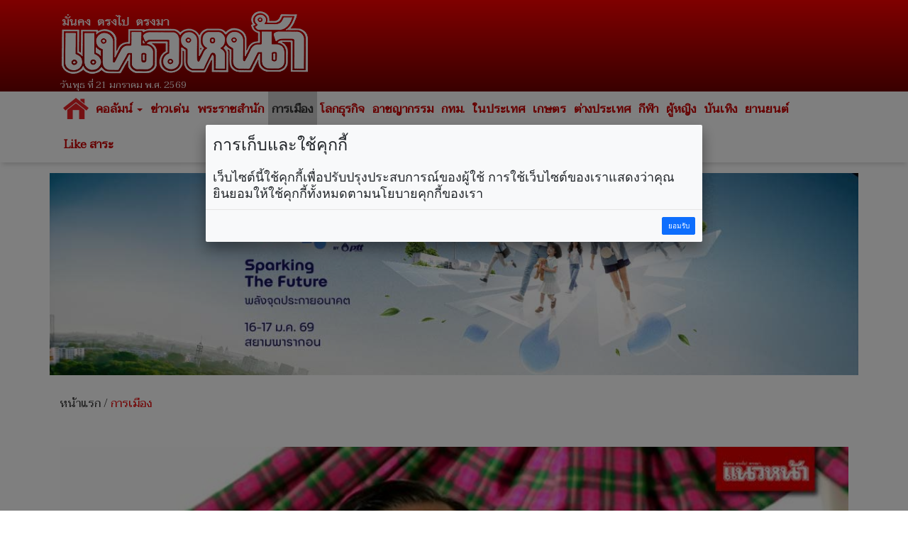

--- FILE ---
content_type: text/html; charset=UTF-8
request_url: https://www.naewna.com/politic/707688
body_size: 11595
content:
<!DOCTYPE html>
<html lang="th" class="no-js">
<head>
    <meta charset="utf-8">
	<meta http-equiv="X-UA-Compatible" content="IE=edge,chrome=1">
	<meta http-equiv="last-modified" content="2023-01-30T16:45:54+07:00" />
	<meta name="viewport" content="width=device-width, initial-scale=1.0">
 	<meta name="keywords" content="การเมือง,นายกฯ,บิ๊กตู่,รัฐบาล" />
	<meta name="description" content="นายกฯตรวจเยี่ยมแนวทางการพัฒนาชุมชนเข้มแข็ง โรงพยาบาลบึงนาราง จ.พิจิตร ชื่นชมประชาชนทุกภาคส่วน ร่วมมือกันพัฒนาเป็นต้นแบบชุมชนเข้มแข็งได้อย่างน่าภาคภูมิใจ" />
	<link rel="image_src" href="https://static.naewna.com/uploads/news/source/707688.jpg" />
    <title>การเมือง - น่าภาคภูมิใจ! 'นายกฯ'ชื่นชมปชช.ร่วมมือพัฒนา'ต้นแบบชุมชนเข้มแข็ง'</title>	

	<meta property="og:image" content="https://static.naewna.com/uploads/news/source/707688.jpg" />
	<meta property="og:type" content="website" />		
	<meta property="og:url" content="https://www.naewna.com/politic/707688" />	
	<meta property="og:title" content="น่าภาคภูมิใจ! 'นายกฯ'ชื่นชมปชช.ร่วมมือพัฒนา'ต้นแบบชุมชนเข้มแข็ง'" />
	<meta property="og:site_name" content="https://www.naewna.com" />	
	<meta property="og:description" content="นายกฯตรวจเยี่ยมแนวทางการพัฒนาชุมชนเข้มแข็ง โรงพยาบาลบึงนาราง จ.พิจิตร ชื่นชมประชาชนทุกภาคส่วน ร่วมมือกันพัฒนาเป็นต้นแบบชุมชนเข้มแข็งได้อย่างน่าภาคภูมิใจ" />	
	
	<meta property="fb:app_id" content="3408140365975945" />
	<meta property="fb:pages" content="145670862150381" />
	
	<!--		
	
	
	<meta property="og:image" content="https://www.naewna.com/uploads/news/source/707688.jpg" />
	
	<meta property="fb:app_id" content="3408140365975945" xmlns:fb="https://www.facebook.com/NaewnaOnline" />
	
	<meta property="fb:app_id" content="465632727431967" />
	<meta property="og:image:width" content="1200" />
	<meta property="og:image:height" content="630" />
	
	
	
	<meta property="og:image:secure_url" content="https://static.naewna.com/uploads/news/source/707688.jpg" />	
	<meta property="og:image" content="http://static.naewna.com/uploads/news/headline/707688.jpg" />	
	<meta property="og:image" content="http://static.naewna.com/uploads/news/source/707688.jpg" />
	
	<meta property="og:type" content="article" />
	<meta property="og:article:published_time" content="2023-01-30T16:45:54+07:00" />    
	
	
	-->	
	
	<meta name="twitter:card" content="summary_large_image" />
	<!-- <meta name="twitter:site" content="@naewna_news" /> -->
	<meta name="twitter:site" content="https://www.naewna.com/politic/707688" />	
	<meta name="twitter:title" content="น่าภาคภูมิใจ! 'นายกฯ'ชื่นชมปชช.ร่วมมือพัฒนา'ต้นแบบชุมชนเข้มแข็ง'" />
	<meta name="twitter:description" content="นายกฯตรวจเยี่ยมแนวทางการพัฒนาชุมชนเข้มแข็ง โรงพยาบาลบึงนาราง จ.พิจิตร ชื่นชมประชาชนทุกภาคส่วน ร่วมมือกันพัฒนาเป็นต้นแบบชุมชนเข้มแข็งได้อย่างน่าภาคภูมิ" />
	<meta name="twitter:creator" content="@naewna_news" />
	<!--<meta name="twitter:image:src" content="https://static.naewna.com/uploads/news/source/707688.jpg">-->
	<meta name="twitter:image" content="https://static.naewna.com/uploads/news/source/707688.jpg" />
	<meta name="twitter:url" content="https://www.naewna.com/politic/707688" />
	<meta name="twitter:domain" content="https://naewna.com" />
   	<meta property="taboola-author" content="มณฑลทัศน์" />
   	<meta name="facebook-domain-verification" content="fbdzyhtirejgtkqtgwfygg4bxpmdaj" />
	
    <!-- Bootstrap Core CSS --> 
    <link href="https://www.naewna.com/css/bootstrap.min.css" rel="stylesheet" rel=preload>
	<link href="https://fonts.googleapis.com/css?family=Taviraj" rel="stylesheet">
    <link href="https://www.naewna.com/css/ie10-viewport-bug-workaround.css" rel="stylesheet">
    <link href="https://www.naewna.com/css/stylesheet.css" rel="stylesheet">

    <link href="https://www.naewna.com/css/stylesheet-extend.css" rel="stylesheet">
    <link href="https://www.naewna.com/css/font-awesome/css/font-awesome.min.css" rel="stylesheet">
    <link href="https://www.naewna.com/css/lazyload.css" id="theme-style" rel="stylesheet" >
    
	<script src="https://www.naewna.com/js/ie8-responsive-file-warning.js"></script>
	<script src="https://www.naewna.com/js/ie-emulation-modes-warning.js"></script>
    <!-- HTML5 Shim and Respond.js IE8 support of HTML5 elements and media queries -->
    <!-- WARNING: Respond.js doesn't work if you view the page via file:// -->
    <!--[if lt IE 9]>
        <script src="https://oss.maxcdn.com/libs/html5shiv/3.7.0/html5shiv.js"></script>
        <script src="https://oss.maxcdn.com/libs/respond.js/1.4.2/respond.min.js"></script>
    <![endif]-->  
	<link rel="stylesheet" type="text/css" href="https://www.naewna.com/js/jquery-ui/jquery-ui.min.css" />
	
	<link rel="stylesheet" type="text/css" href="https://www.naewna.com/js/cookie/examples.css" />
	<link rel="stylesheet" type="text/css" href="https://www.naewna.com/js/cookie/cookie-consent.css" />
	<script src="https://www.naewna.com/js/cookie/cookie-consent.js"></script>
	
	<script>
		/* window.___c='examples'; */
	</script>	
    <!-- ATS Tag -->
	<script type="application/javascript" src="//anymind360.com/js/1674/ats.js"></script>
    <!-- ATS Tag End-->
    	    
	<!-- Global site tag (gtag.js) - Google Analytics -->	
	<script async src="https://www.googletagmanager.com/gtag/js?id=UA-116487463-1"></script>
	<script>
	  window.dataLayer = window.dataLayer || [];
	  function gtag(){dataLayer.push(arguments);}
	  gtag('js', new Date());

	  gtag('config', 'UA-116487463-1');
	</script>
	
	<!-- Start ad Ad-Asia-->	
	<script async='async' src='https://www.googletagservices.com/tag/js/gpt.js'></script>
	<script>
		var googletag = googletag || {};
		googletag.cmd = googletag.cmd || [];
	</script>	
	<!-- End ad Ad-Asia-->

	<script async src="https://pagead2.googlesyndication.com/pagead/js/adsbygoogle.js?client=ca-pub-7711533493963272" crossorigin="anonymous"></script>

	
	<!-- START AD taboola -->
	<script type="text/javascript">
		window._taboola = window._taboola || [];
		_taboola.push({article:'auto'});
		!function (e, f, u, i) {
			if (!document.getElementById(i)){
				e.async = 1;
				e.src = u;
				e.id = i;
				f.parentNode.insertBefore(e, f);
			}
		}(document.createElement('script'),
		document.getElementsByTagName('script')[0],
		'//cdn.taboola.com/libtrc/naewna-naewnacom/loader.js',
		'tb_loader_script');
		if(window.performance && typeof window.performance.mark == 'function')
			{window.performance.mark('tbl_ic');}
	</script>
	<!-- END AD taboola -->	
	
	
	<style>	
		
	.container{
		padding-right:5px;
		padding-left:5px;
		margin-right:auto;
		margin-left:auto;
	}
	
	@media (min-width: 640px){
		.container{
			padding-right:15px;
			padding-left:15px;
			margin-right:auto;
			margin-left:auto;			
		}
		.contents{
			padding:14px;
		}
	}
	</style>	
	
	<!--TABOOLA START-->
	<script src="https://cdn.taboola.com/webpush/publishers/1465464/taboola-push-sdk.js"></script>
	<!--TABOOLA END-->	
	
</head>

<body>
    
<div id="fb-root"></div>
<!--<script async defer crossorigin="anonymous" src="https://connect.facebook.net/th_TH/sdk.js#xfbml=1&version=v20.0&appId=3408140365975945" nonce="fxEUIEod"></script>-->
<script async defer crossorigin="anonymous" src="https://connect.facebook.net/th_TH/sdk.js#xfbml=1&version=v20.0&appId=3408140365975945" ></script>

	<header>
		<div class="container">
            <div class="col-xs-12 col-sm-6 col-md-4 logo">
                <img src="https://www.naewna.com/img/logo.png" />
                <span>วันพุธ ที่ 21 มกราคม พ.ศ. 2569</span>
            </div>        
            <div class="col-xs-12 col-sm-6 col-md-8 ads" style="height: 119.562px">
                                                                            </div>            
        </div>
	</header>
    <nav class="navbar navbar-default">
      <div class="container" style="margin-top:0px;">
        
        <div class="navbar-header">
          <button type="button" class="navbar-toggle collapsed" data-toggle="collapse" data-target="#navbar" aria-expanded="false" aria-controls="navbar">
            <span class="sr-only">Toggle navigation</span>
            <span class="icon-bar"></span>
            <span class="icon-bar"></span>
            <span class="icon-bar"></span>
          </button>
                    <a class="navbar-brand" href="https://www.naewna.com/index.php" style="padding-left: 10px;"><img alt="แนวหน้า" src="https://www.naewna.com/img/logo_menu.png"></a>
                  </div>
        
        <div id="navbar" class="collapse navbar-collapse">
          <ul class="nav navbar-nav">
			<li class="menu-home-img"><a href="https://www.naewna.com/index.php" style="padding: 0px;" class="navbar-brand-menu"><img alt="แนวหน้า" src="https://www.naewna.com/img/logo_menu.png"></a></li>
			<li class="menu-home-text"><a href="https://www.naewna.com/index.php">หน้าแรก</a></li>
			<li class="dropdown"><a href="https://www.naewna.com/columnist/all" title="คอลัมน์" class="dropdown-toggle" id="drop-local" data-toggle="dropdown" role="button" aria-haspopup="true" aria-expanded="false">คอลัมน์ <span class="caret"></span></a>
				<ul class="dropdown-menu" aria-labelledby="drop-local">
					<li><a href="https://www.naewna.com/columntoday">คอลัมน์วันนี้</a></li>
					<li><a href="https://www.naewna.com/columnonline">คอลัมน์ออนไลน์</a></li>
					<li><a href="https://www.naewna.com/politic/columnist">คอลัมน์การเมือง</a></li>
					<li><a href="https://www.naewna.com/anticorruption/columnist">คอลัมน์ลงมือสู้โกง</a></li>
					<li><a href="https://www.naewna.com/business/columnist">โลกธุรกิจ</a></li>
					<li><a href="https://www.naewna.com/lady/columnist">ผู้หญิง</a></li>
					<li><a href="https://www.naewna.com/entertain/columnist">บันเทิง</a></li>
					<li><a href="https://www.naewna.com/likesara/columnist">Like สาระ</a></li>
					<li><a href="https://www.naewna.com/columnist/all">ดูทั้งหมด</a></li>
					<!--<li><a href="https://www.naewna.com/sport/columnist">กีฬา</a></li> -->
				</ul>
			</li>

			<li><a href="https://www.naewna.com/newhilight" title="ข่าวเด่น">ข่าวเด่น</a></li>

            <li><a href="https://www.naewna.com/royals" title="พระราชสำนัก">พระราชสำนัก</a></li>

            <li class="active"><a href="https://www.naewna.com/politics" title="การเมือง">การเมือง</a></li>

            <li><a href="https://www.naewna.com/businesss" title="โลกธุรกิจ">โลกธุรกิจ</a></li>

            <li><a href="https://www.naewna.com/local/crime" title="อาชญากรรม">อาชญากรรม</a></li>

            <li><a href="https://www.naewna.com/local/bangkok" title="กทม.">กทม.</a></li>

            <li><a href="https://www.naewna.com/local" title="ในประเทศ">ในประเทศ</a></li>

            <li><a href="https://www.naewna.com/local/agriculture" title="เกษตร">เกษตร</a></li>

            <li><a href="https://www.naewna.com/inters" title="ต่างประเทศ">ต่างประเทศ</a></li>

      			<li><a href="https://www.naewna.com/sport" title="กีฬา">กีฬา</a></li>

      			<li><a href="https://www.naewna.com/lady" title="ผู้หญิง">ผู้หญิง</a></li>

      			<li><a href="https://www.naewna.com/entertain" title="บันเทิง">บันเทิง</a></li>

      			<li><a href="https://www.naewna.com/business/automobile" title="บันเทิง">ยานยนต์</a></li>

            <!-- <li><a href="">หนังสือพิมพ์</a></li> -->

            <li><a href="https://www.naewna.com/likesara">Like สาระ</a></li>

          </ul>
        </div><!--/.nav-collapse -->
      </div>
    </nav>
    
	<div class="container"><div class="ads text-center"><a href="https://www.naewna.com/ads_redirect.php?pid=13&id=525&url=https%3A%2F%2Fwww.sustainabilityspark.com&stat=1" target="_blank"><img class="img-responsive"  src="https://static.naewna.com/uploads/ads/525.jpg"></a></div></div>	<!-- START AD taboola on Top of Page [Alternate with Naewna Ads] -->
	<!--<div id="taboola-above-article-thumbnails"></div>-->
	<script type="text/javascript">
	  window._taboola = window._taboola || [];
	  _taboola.push({
	    mode: 'thumbnails-aa',
	    container: 'taboola-above-article-thumbnails',
	    placement: 'Above Article Thumbnails',
	    target_type: 'mix'
	  });
	</script>
	<!-- END AD taboola on Top of Page [Alternate with Naewna Ads] -->

	<div class="container">
		<div class="contents newsdetail">
			<div class="contentnav">
				<a href="https://www.naewna.com/index.php">หน้าแรก</a> / <a href="https://www.naewna.com/politic" class="active">การเมือง</a>
			</div>
		</div>
	</div>
	<div class="container">
		<div class="contents newsdetail">			
										
						
														<div class="newsdetails">
									<img src="https://static.naewna.com/uploads/news/source/707688.jpg" alt="น่าภาคภูมิใจ! 'นายกฯ'ชื่นชมปชช.ร่วมมือพัฒนา'ต้นแบบชุมชนเข้มแข็ง'" class="img-responsive" />
								</div>
						
					<div class="newscontent">
						<h1>น่าภาคภูมิใจ! 'นายกฯ'ชื่นชมปชช.ร่วมมือพัฒนา'ต้นแบบชุมชนเข้มแข็ง'</h1>
						<div class="newsdate">วันจันทร์ ที่ 30 มกราคม พ.ศ. 2566, 16.45 น.</div>
						<div class="newstags">
							Tag : <a href="https://www.naewna.com/tags/การเมือง" style="color: #fff; font-weight: bold; background-color: #e40000;" >การเมือง</a> <a href="https://www.naewna.com/tags/นายกฯ" style="color: #fff; font-weight: bold; background-color: #e40000;" >นายกฯ</a> <a href="https://www.naewna.com/tags/บิ๊กตู่" style="color: #fff; font-weight: bold; background-color: #e40000;" >บิ๊กตู่</a> <a href="https://www.naewna.com/tags/รัฐบาล" style="color: #fff; font-weight: bold; background-color: #e40000;" >รัฐบาล</a>							</div>
						<div class="newsshare">
							<div class="reset-li sharebutton">
	<div class="row">
		<div class="col-xs-12 col-sm-6 col-md-12" >
			<ul>
				<li>
					<a	href="#" 
						onClick="window.open('https://www.facebook.com/sharer/sharer.php?kid_directed_site=0&sdk=joey&u=https://www.naewna.com/politic/707688&display=popup&ref=plugin&src=share_button', '', 'width=600,height=600'); return false;">
						<img src="https://www.naewna.com/img/social_facebook-2.2.png" border="0" alt="">
					</a>
				</li>
				<li>
					<a 	href="#" 
						onClick="window.open('https://twitter.com/intent/tweet?original_referer=https://www.naewna.com/&ref_src=twsrc%5Etfw%7Ctwcamp%5Ebuttonembed%7Ctwterm%5Eshare%7Ctwgr%5E&text=การเมือง - น่าภาคภูมิใจ! นายกฯชื่นชมปชช.ร่วมมือพัฒนาต้นแบบชุมชนเข้มแข็ง&url=https://www.naewna.com/politic/707688&via=naewna_news', '', 'width=600, height=600'); return false;">
						<img src="https://www.naewna.com/img/social_twitter-new.png" border="0" alt="">
					</a>
				</li>
				<li>
					<a	href="#" 
						onClick="window.open('https://social-plugins.line.me/lineit/share?url=https://www.naewna.com/politic/707688', '', 'width=600, height=600'); return false;">
						<img src="https://www.naewna.com/img/social_line-new.png" border="0" alt="">
					</a>
				</li>
				<li>&nbsp;</li>
			</ul>
		</div>
	</div>
</div>

						</div>
                        
						
						<div class="newsdetail">
							<p><strong>นายกฯตรวจเยี่ยมแนวทางการพัฒนาชุมชนเข้มแข็ง โรงพยาบาลบึงนาราง จ.พิจิตร ชื่นชมประชาชนทุกภาคส่วน ร่วมมือกันพัฒนาเป็นต้นแบบชุมชนเข้มแข็งได้อย่างน่าภาคภูมิใจ</strong></p>

<p>เมื่อเวลา 15.00 น.วันที่ 30 มกราคม 2566 พล.อ.ประยุทธ์ จันทร์โอชา นายกรัฐมนตรี และรัฐมนตรีว่าการกระทรวงกลาโหม ตรวจเยี่ยมแนวทางการพัฒนาชุมชนเข้มแข็ง ที่โรงพยาบาลบึงนาราง ต.บึงนาราง อ.บึงนาราง จ.พิจิตร ต้นแบบของการเสริมสร้างชุมชนเข้มแข็ง โดยประชาชนทุกภาคส่วนในพื้นที่ร่วมมือกันพัฒนาต่อยอดความสำเร็จในการจัดการด้านสาธารณสุขขับเคลื่อนจนเกิดผลเป็นรูปธรรม</p>

<div class="ads"><script async src="https://pagead2.googlesyndication.com/pagead/js/adsbygoogle.js?client=ca-pub-7711533493963272"
     crossorigin="anonymous"></script>
<!-- Naewna_728x90_header -->
<ins class="adsbygoogle"
     style="display:block"
     data-ad-client="ca-pub-7711533493963272"
     data-ad-slot="4529649761"
     data-ad-format="auto"
     data-full-width-responsive="true"></ins>
<script>
     (adsbygoogle = window.adsbygoogle || []).push({});
</script></div><!-- Start ad Ad-Asia-->
<div id='div-gpt-ad-1563528195616-0' align='center'>
<script>		
	var gptAdSlots = [];
	googletag.cmd.push(function() {
		var mapping = googletag.sizeMapping().addSize([728, 300], [[300, 250], [336, 280], ,[728, 90]]).addSize([340, 290], [[300, 250], [336, 280]]).addSize([0,0], [300, 250]).build();
		gptAdSlots[0] =
		googletag.defineSlot('/21622890900/TH_naewna.com_res_article_mid_336x280//300x250//728x90', [[300, 250], [336, 280], [728, 90]], 'div-gpt-ad-1563528195616-0').defineSizeMapping(mapping).setTargeting('ad_group', Adomik.randomAdGroup()).addService(googletag.pubads());
		googletag.enableServices();
		googletag.display('div-gpt-ad-1563528195616-0');
	});		
</script>
</div>
<br />
<!-- End ad Ad-Asia-->											
											<p>นายกรัฐมนตรี กล่าวว่า รู้สึกยินดีและดีใจที่ได้มาเยือนจังหวัดพิจิตรอีกครั้ง และได้มาพบปะกับประชาชนชาวบึงนาราง ต้นแบบชุมชนเข้มแข็งที่น่าภาคภูมิใจ พร้อมชื่นชมการมีส่วนร่วมของประชาชนชาวบึงนารางที่มีความสามัคคี ร่วมกันจับมือแก้ไขปัญหาหลายๆ อย่าง ให้สามารถผ่านพ้นไปได้เป็นอย่างดี โดยเฉพาะในช่วงการแพร่ระบาดของโรคโควิด-19 ที่ภาคเอกชน ภาคประชาชน และชุมชน ได้ร่วมกันอย่างเข้มแข็ง ผ่านพ้นวิกฤตไปได้ ซึ่งเป็นที่น่าชื่นชมในการเป็นต้นแบบชุมชนเข้มแข็งได้อย่างน่าภาคภูมิใจ และขอให้ทุกคนมีความรัก ความสามัคคีตลอดไป และสิ่งสำคัญคือ รอยยิ้มของคนไทย การเป็นเจ้าบ้านที่ดี ด้วยการแสดงออกถึงความเป็นไทย เมืองที่มีน้ำใจไมตรีต้อนรับนักท่องเที่ยวที่เดินทางมาเที่ยวประเทศไทย ขับสู้ด้วยรอยยิ้ม เพราะคนไทยมีต้นทุนที่ดีและแข็งแกร่งที่จะทำให้ประเทศพัฒนาเจริญก้าวหน้ายิ่งขึ้นไป</p>

<p>นายกรัฐมนตรี กล่าวว่า การลงพื้นที่วันนี้ มาราชการเพื่อรับฟังปัญหาของประชาชนอย่างใกล้ชิด เพื่อให้สามารถจัดสรรงบประมาณให้ตรงกับความต้องการมากที่สุด โดยมีการจัดลำดับความเร่งด่วน ตามความเดือดร้อนของประชาชนแต่ละพื้นที่ ซึ่งการจัดสรรงบประมาณของรัฐบาล ได้กระจายให้กับทุกภาคอย่างใกล้เคียงกันและเป็นไปอย่างเหมาะสม โดยหน่วยงานภาครัฐทุกระดับ ต้องมีการปรับแผนงาน โครงการ จากข้อมูลพื้นฐานของแต่ละกระทรวงให้สอดคล้องกับปัญหาของแต่ละพื้นที่ เพื่อนำงบประมาณไปใช้แก้ปัญหาให้กับประชาชนได้อย่างคุ้มค่าเกิดประโยชน์สูงสุด และสมดุลกัน</p>

<p>นอกจากนี้ ยังติดตามแนวทางการบริหารจัดการน้ำซึ่งเป็นหัวใจสำคัญของเกษตรกรและพื้นที่ และยังให้ความสำคัญกับการพัฒนาคุณภาพชีวิตความเป็นอยู่ของประชาชน ทั้งการกระจายพื้นที่เศรษฐกิจต่างๆ ทั้งโครงสร้างพื้นฐาน ถนน การสร้างโอกาสในการประกอบอาชีพ รวมถึงการสร้างความมั่นคงด้านสาธารณสุข อันเป็นการสร้างความเท่าเทียมให้ประชาชนสามารถเข้าถึงบริการสาธารณสุขอย่างสะดวกในทุกพื้นที่ ซึ่งที่ผ่านมา รัฐบาลได้สนับสนุนนโยบายด้านสาธารณสุขทุกมิติ การส่งเสริมการยกระดับการบริการ ซึ่งทั้งหมดนี้จะช่วยให้ประชาชนมีคุณภาพชีวิตที่ดี มีความมั่นคงในด้านสุขภาพและการรักษา เพราะเชื่อว่าความจำเป็นด้านสุขภาพก็มีความสำคัญไม่น้อยไปกว่าความจำเป็นด้านอื่นๆ และเมื่อเสร็จภารกิจที่โรงพยาบาลบึงนารางแล้ว ก็จะเดินทางไปยังโรงพยาบาลบางมูลนาก ซึ่งก็เป็นโรงพยาบาลแม่ข่ายอีกแห่งหนึ่ง ที่ต้องดูแลและรับส่งต่อผู้ป่วยจากอำเภอข้างเคียง 4 อำเภอ ซึ่งนายกรัฐมนตรีตั้งใจที่จะไปติดตามและขับเคลื่อนความจำเป็นเร่งด่วนด้านสาธารณสุขในพื้นที่อำเภอบางมูลนากด้วยเช่นกัน</p>

<p>จากนั้น นายกรัฐมนตรีได้เดินทักทายประชาชนอย่างเป็นกันเอง และได้เยี่ยมชมผลิตภัณฑ์ของดี อ.บึงนาราง เช่น ผ้าไหมมัดหมี่ ของกลุ่มสตรีทอผ้าบ้านใหม่สามัคคี กล้วย ส้มโอ ฯลฯ พร้อมเดินตรวจเยี่ยมภายในโรงพยาบาลที่รับผู้ป่วยนอก 100% และจุดเตรียมก่อสร้างพื้นที่หอผู้ป่วยใน ก่อนเดินทางไปตรวจเยี่ยมแนวทางการพัฒนาชุมชนคุณธรรม ณ โรงพยาบาลบางมูลนาก ต.หอไกร อ.บางมูลนาก ต่อไป.-006</p>
						</div>
												<div class="newsgallery">
														<div class="newsdetails">
								<img src="https://static.naewna.com/uploads/news/gallery/source/751155.jpg" alt="" class="img-responsive">
								<div class="newsgallery-title"></div>
							</div>
														<div class="newsdetails">
								<img src="https://static.naewna.com/uploads/news/gallery/source/751178.jpg" alt="" class="img-responsive">
								<div class="newsgallery-title"></div>
							</div>
														<div class="newsdetails">
								<img src="https://static.naewna.com/uploads/news/gallery/source/751177.jpg" alt="" class="img-responsive">
								<div class="newsgallery-title"></div>
							</div>
														<div class="newsdetails">
								<img src="https://static.naewna.com/uploads/news/gallery/source/751176.jpg" alt="" class="img-responsive">
								<div class="newsgallery-title"></div>
							</div>
														<div class="newsdetails">
								<img src="https://static.naewna.com/uploads/news/gallery/source/751175.jpg" alt="" class="img-responsive">
								<div class="newsgallery-title"></div>
							</div>
														<div class="newsdetails">
								<img src="https://static.naewna.com/uploads/news/gallery/source/751174.jpg" alt="" class="img-responsive">
								<div class="newsgallery-title"></div>
							</div>
														<div class="newsdetails">
								<img src="https://static.naewna.com/uploads/news/gallery/source/751173.jpg" alt="" class="img-responsive">
								<div class="newsgallery-title"></div>
							</div>
														<div class="newsdetails">
								<img src="https://static.naewna.com/uploads/news/gallery/source/751172.jpg" alt="" class="img-responsive">
								<div class="newsgallery-title"></div>
							</div>
														<div class="newsdetails">
								<img src="https://static.naewna.com/uploads/news/gallery/source/751171.jpg" alt="" class="img-responsive">
								<div class="newsgallery-title"></div>
							</div>
														<div class="newsdetails">
								<img src="https://static.naewna.com/uploads/news/gallery/source/751170.jpg" alt="" class="img-responsive">
								<div class="newsgallery-title"></div>
							</div>
														<div class="newsdetails">
								<img src="https://static.naewna.com/uploads/news/gallery/source/751169.jpg" alt="" class="img-responsive">
								<div class="newsgallery-title"></div>
							</div>
														<div class="newsdetails">
								<img src="https://static.naewna.com/uploads/news/gallery/source/751168.jpg" alt="" class="img-responsive">
								<div class="newsgallery-title"></div>
							</div>
														<div class="newsdetails">
								<img src="https://static.naewna.com/uploads/news/gallery/source/751167.jpg" alt="" class="img-responsive">
								<div class="newsgallery-title"></div>
							</div>
														<div class="newsdetails">
								<img src="https://static.naewna.com/uploads/news/gallery/source/751166.jpg" alt="" class="img-responsive">
								<div class="newsgallery-title"></div>
							</div>
														<div class="newsdetails">
								<img src="https://static.naewna.com/uploads/news/gallery/source/751165.jpg" alt="" class="img-responsive">
								<div class="newsgallery-title"></div>
							</div>
														<div class="newsdetails">
								<img src="https://static.naewna.com/uploads/news/gallery/source/751164.jpg" alt="" class="img-responsive">
								<div class="newsgallery-title"></div>
							</div>
														<div class="newsdetails">
								<img src="https://static.naewna.com/uploads/news/gallery/source/751163.jpg" alt="" class="img-responsive">
								<div class="newsgallery-title"></div>
							</div>
														<div class="newsdetails">
								<img src="https://static.naewna.com/uploads/news/gallery/source/751162.jpg" alt="" class="img-responsive">
								<div class="newsgallery-title"></div>
							</div>
														<div class="newsdetails">
								<img src="https://static.naewna.com/uploads/news/gallery/source/751161.jpg" alt="" class="img-responsive">
								<div class="newsgallery-title"></div>
							</div>
														<div class="newsdetails">
								<img src="https://static.naewna.com/uploads/news/gallery/source/751160.jpg" alt="" class="img-responsive">
								<div class="newsgallery-title"></div>
							</div>
														<div class="newsdetails">
								<img src="https://static.naewna.com/uploads/news/gallery/source/751159.jpg" alt="" class="img-responsive">
								<div class="newsgallery-title"></div>
							</div>
														<div class="newsdetails">
								<img src="https://static.naewna.com/uploads/news/gallery/source/751158.jpg" alt="" class="img-responsive">
								<div class="newsgallery-title"></div>
							</div>
														<div class="newsdetails">
								<img src="https://static.naewna.com/uploads/news/gallery/source/751157.jpg" alt="" class="img-responsive">
								<div class="newsgallery-title"></div>
							</div>
														<div class="newsdetails">
								<img src="https://static.naewna.com/uploads/news/gallery/source/751156.jpg" alt="" class="img-responsive">
								<div class="newsgallery-title"></div>
							</div>
													</div>
																		
						<div class="panel-group" id="accordion" role="tablist" aria-multiselectable="true">
  <div class="panel panel-default">
    <div class="panel-heading" role="tab" id="headingComment">
        <a role="button" data-toggle="collapse" data-parent="#accordion" href="#collapseComment" aria-expanded="true" aria-controls="collapseComment">
          <h4 class="panel-title">เงื่อนไขการแสดงความคิดเห็น <span class="pull-right">ซ่อน</span></h4> 
        </a>
    </div>
    <div id="collapseComment" class="panel-collapse collapse" role="tabpanel" aria-labelledby="headingComment">
      <div class="panel-body">
        <p><span style="color:#696969"><strong>โปรดอ่านก่อนแสดงความคิดเห็น</strong></span></p>

<p><span style="color:#696969">1.กรุณาใช้ถ้อยคำที่ <strong>สุภาพ เหมาะสม <u>ไม่ใช้</u> ถ้อยคำหยาบคาย ดูหมิ่น ส่อเสียด ให้ร้ายผู้อื่น</strong> <strong>สร้างความแตกแยกในสังคม </strong>งดการใช้ถ้อยคำที่ดูหมิ่นหรือยุยงให้เกลียดชัง<strong>สถาบันชาติ ศาสนา พระมหากษัตริย์</strong></span></p>

<p><span style="color:#696969">2.หากพบข้อความที่ไม่เหมาะสม สามารถแจ้งได้ที่อีเมล์ </span><a href="mailto:online@naewna.com"><span style="color:#696969">online@naewna.com</span></a><span style="color:#696969"> โดยทีมงานและผู้จัดทำเว็บไซด์ </span><a href="http://www.naewna.com/"><span style="color:#696969">www.naewna.com</span></a><span style="color:#696969"> ขอสงวนสิทธิ์ในการลบความคิดเห็นที่พิจารณาแล้วว่าไม่เหมาะสม โดยไม่ต้องชี้แจงเหตุผลใดๆ ทุกกรณี</span></p>

<p><span style="color:#696969">3.ขอบเขตความรับผิดชอบของทีมงานและผู้ดำเนินการจัดทำเว็บไซด์ อยู่ที่เนื้อหาข่าวสารที่นำเสนอเท่านั้น <strong>หากมีข้อความหรือความคิดเห็นใดที่ขัดต่อข้อ 1 ถือว่าเป็นกระทำนอกเหนือเจตนาของทีมงานและผู้ดำเนินการจัดทำเว็บไซด์ </strong>และไม่เป็นเหตุอันต้องรับผิดทางกฎหมายในทุกกรณี</span></p>
      </div>
    </div>
  </div> 
</div>

<div class="fb-comments" data-href="https://www.naewna.com/politic/707688" data-width="100%" data-numposts="10"></div>
										
													
							<!-- Start โฆษณา adop ตัวใหม่ -->

<!-- 2024-07-09 ปิด สคริป ADOP เพราะ auto sound
<center>
	<script src='https://compass.adop.cc/assets/js/adop/adopJ.js?v=14' ></script>
	<ins class='adsbyadop'	_adop_zon = '58da2ee8-8efb-4d38-97c6-d52d2a61b800'
							_adop_type = 're' style='display:inline-block;width:300px;height:250px;'
							_page_url=''></ins>
</center>
End 2024-07-09 ปิด สคริป ADOP เพราะ auto sound -->

<!-- End โฆษณา adop ตัวใหม่ -->
<!-- Start โฆษณา taboola ใช้แทน adop ตัวใหม่ -->

<!-- 2024-07-09 ปิด สคริป ADOP เพราะ auto sound
<div id="taboola-article-bottom"></div>
<script type="text/javascript">
  window._taboola = window._taboola || [];
  _taboola.push({
    mode: 'rec-reel-3n4-a',
    container: 'taboola-article-bottom',
    placement: 'Article Bottom',
    target_type: 'mix'
  });
</script>
End 2024-07-09 ปิด สคริป ADOP เพราะ auto sound -->
<!-- End โฆษณา taboola ใช้แทน adop ตัวใหม่ -->							
							<!-- Old Layout ข่าวที่เกี่ยวข้อง -->
							
							<div class="container main-content content-white headline">
								<div class="ads"><script async src="https://pagead2.googlesyndication.com/pagead/js/adsbygoogle.js?client=ca-pub-7711533493963272"
     crossorigin="anonymous"></script>
<!-- Naewna_728x90_header -->
<ins class="adsbygoogle"
     style="display:block"
     data-ad-client="ca-pub-7711533493963272"
     data-ad-slot="4529649761"
     data-ad-format="auto"
     data-full-width-responsive="true"></ins>
<script>
     (adsbygoogle = window.adsbygoogle || []).push({});
</script></div>								<div class="ads"><a href="https://www.naewna.com/ads_redirect.php?pid=38&id=494&url=https%3A%2F%2Fs.shopee.co.th%2F4fq3aMakuu&stat=" target="_blank"><img class="img-responsive"  src="https://static.naewna.com/uploads/ads/494.jpg"></a></div>								<h1 style="margin-top: 5px;">ข่าวที่เกี่ยวข้อง</h1>
								<div class="row">
																	
									<div class="card col-xs-12 col-sm-6 col-md-4 col-lg-4">
										<a target="_blank" href="https://www.naewna.com/politic/941996"><img src="https://static.naewna.com/uploads/news/headline/941996.jpg" alt="‘ทวี’เปิดวอร์! เหน็บ‘หนูบางตัว’เป็น‘หน.พรรคการเมือง’ทำมหันตภัย‘ปลดล็อกกัญชาเสรี’" class="img-responsive" /></a>
										<div class="caption">
											<a target="_blank" class="title" href="https://www.naewna.com/politic/941996">‘ทวี’เปิดวอร์! เหน็บ‘หนูบางตัว’เป็น‘หน.พรรคการเมือง’ทำมหันตภัย‘ปลดล็อกกัญชาเสรี’</a>
										</div>
									</div>
									
																	
									<div class="card col-xs-12 col-sm-6 col-md-4 col-lg-4">
										<a target="_blank" href="https://www.naewna.com/politic/941924"><img src="https://static.naewna.com/uploads/news/headline/941924.jpg" alt="ไชยชนก แจงปม 10 นักการเมืองเทา ขอความเป็นธรรมให้ พรรคประชาชน" class="img-responsive" /></a>
										<div class="caption">
											<a target="_blank" class="title" href="https://www.naewna.com/politic/941924">ไชยชนก แจงปม 10 นักการเมืองเทา ขอความเป็นธรรมให้ พรรคประชาชน</a>
										</div>
									</div>
									
																	
									<div class="card col-xs-12 col-sm-6 col-md-4 col-lg-4">
										<a target="_blank" href="https://www.naewna.com/politic/941900"><img src="https://static.naewna.com/uploads/news/headline/941900.jpg" alt="ดร.อานนท์ เปิดศึก ใบตองแห้ง ลั่น ชาติไม่ใช่สนามเด็กเล่น ให้เด็กทำลาย" class="img-responsive" /></a>
										<div class="caption">
											<a target="_blank" class="title" href="https://www.naewna.com/politic/941900">ดร.อานนท์ เปิดศึก ใบตองแห้ง ลั่น ชาติไม่ใช่สนามเด็กเล่น ให้เด็กทำลาย</a>
										</div>
									</div>
									
																	
									<div class="card col-xs-12 col-sm-6 col-md-4 col-lg-4">
										<a target="_blank" href="https://www.naewna.com/politic/941878"><img src="https://static.naewna.com/uploads/news/headline/941878.jpg" alt="สรุปมติคณะรัฐมนตรี (ครม.) ประจำวันที่ 20 มกราคม 2569" class="img-responsive" /></a>
										<div class="caption">
											<a target="_blank" class="title" href="https://www.naewna.com/politic/941878">สรุปมติคณะรัฐมนตรี (ครม.) ประจำวันที่ 20 มกราคม 2569</a>
										</div>
									</div>
									
																	
									<div class="card col-xs-12 col-sm-6 col-md-4 col-lg-4">
										<a target="_blank" href="https://www.naewna.com/politic/941799"><img src="https://static.naewna.com/uploads/news/headline/941799.jpg" alt="\'นายกฯ\'จี้หาช่องยกเลิกสัญญา\'อิตาเลียนไทย\' ชี้เหตุไฟไหม้ซ้ำยังไม่ทำอะไรให้ปลอดภัย" class="img-responsive" /></a>
										<div class="caption">
											<a target="_blank" class="title" href="https://www.naewna.com/politic/941799">'นายกฯ'จี้หาช่องยกเลิกสัญญา'อิตาเลียนไทย' ชี้เหตุไฟไหม้ซ้ำยังไม่ทำอะไรให้ปลอดภัย</a>
										</div>
									</div>
									
																	
									<div class="card col-xs-12 col-sm-6 col-md-4 col-lg-4">
										<a target="_blank" href="https://www.naewna.com/politic/941734"><img src="https://static.naewna.com/uploads/news/headline/941734.jpg" alt="\'เรืองไกร\'ร้อง\'นายกฯ\'สอบ\'วีระ\'ปมจ้อรายการไม่ตรงข้อเท็จจริง เข้าข่ายผิด พ.ร.บ.คอมฯ หรือไม่" class="img-responsive" /></a>
										<div class="caption">
											<a target="_blank" class="title" href="https://www.naewna.com/politic/941734">'เรืองไกร'ร้อง'นายกฯ'สอบ'วีระ'ปมจ้อรายการไม่ตรงข้อเท็จจริง เข้าข่ายผิด พ.ร.บ.คอมฯ หรือไม่</a>
										</div>
									</div>
									
																	</div>
							</div>

													
							
						<div class="newsshare">
							<div class="sharebox">
								<div class="reset-li sharebutton">
	<div class="row">
		<div class="col-xs-12 col-sm-6 col-md-12" >
			<ul>
				<li>
					<a	href="#" 
						onClick="window.open('https://www.facebook.com/sharer/sharer.php?kid_directed_site=0&sdk=joey&u=https://www.naewna.com/politic/707688&display=popup&ref=plugin&src=share_button', '', 'width=600,height=600'); return false;">
						<img src="https://www.naewna.com/img/social_facebook-2.2.png" border="0" alt="">
					</a>
				</li>
				<li>
					<a 	href="#" 
						onClick="window.open('https://twitter.com/intent/tweet?original_referer=https://www.naewna.com/&ref_src=twsrc%5Etfw%7Ctwcamp%5Ebuttonembed%7Ctwterm%5Eshare%7Ctwgr%5E&text=การเมือง - น่าภาคภูมิใจ! นายกฯชื่นชมปชช.ร่วมมือพัฒนาต้นแบบชุมชนเข้มแข็ง&url=https://www.naewna.com/politic/707688&via=naewna_news', '', 'width=600, height=600'); return false;">
						<img src="https://www.naewna.com/img/social_twitter-new.png" border="0" alt="">
					</a>
				</li>
				<li>
					<a	href="#" 
						onClick="window.open('https://social-plugins.line.me/lineit/share?url=https://www.naewna.com/politic/707688', '', 'width=600, height=600'); return false;">
						<img src="https://www.naewna.com/img/social_line-new.png" border="0" alt="">
					</a>
				</li>
				<li>&nbsp;</li>
			</ul>
		</div>
	</div>
</div>

							</div>
							
						</div>
                                                <div class="catads">
                            <!--<span>สนับสนุนข่าวโดย</span>-->
                                                    </div>
                                               
						<!-- START AD taboola -->
						<!--<div id="taboola-below-article-text-links"></div>
						<script type="text/javascript">
							window._taboola = window._taboola || [];
							_taboola.push({
									mode: 'thumbnails-a',
									container: 'taboola-below-article-text-links',
									placement: 'Below Article Text Links',
									target_type: 'mix'
							});
						</script>-->
						<!-- END AD taboola -->
						<!-- START AD taboola -->
					<div id="taboola-below-article-thumbnails"></div>
					<script type="text/javascript">
						window._taboola = window._taboola || [];
						_taboola.push({
							mode: 'alternating-thumbnails-a',
							container: 'taboola-below-article-thumbnails',
							placement: 'Below Article Thumbnails',
							target_type: 'mix'
						});
					</script>
					<!-- END AD taboola -->	

					</div>
									
		</div>
	</div>	
				
	<div class="container">
		<div class="contents">	
			<div class="ads" style="background: #cc0001;">
					<!-- breakingnews -->
					<h1 style="margin: 5px 5px 0px 0px;">
						<a href="https://www.naewna.com/breakingnews" title="'เรืองไกร'ร้อง'นายกฯ'สอบ'วีระ'ปมจ้อรายการไม่ตรงข้อเท็จจริง เข้าข่ายผิด พ.ร.บ.คอมฯ หรือไม่" style="color: #fff;">Breaking News 
							<span class="glyphicon glyphicon-chevron-right" aria-hidden="true" style="color: #fff;"></span>
						</a>
					</h1>
					<div class="row hotnews" id="blockHotnews" style="margin: 5px 5px 0px 5px;">
												<div class="col-sm-6 col-md-3">
		                    <div class="boxborder">
		                        <div class="col-xs-6 col-sm-12 newsthumb">
		                            <a target="_blank" href="https://www.naewna.com/politic/942069"><img src="https://static.naewna.com/uploads/news/headline/942069.jpg" class="img-responsive" /></a>
		                        </div>
		                        <div class="col-xs-6 col-sm-12 newscaption">
		                            <h3><a target="_blank" href="https://www.naewna.com/politic/942069">ชมสด!!! ศาลรธน.อ่านคำวินิจฉัย'ภูมิธรรม-ทวี'ปมแทรกแซงคดีฮั้ว สว.</a></h3>
		                        </div>
		                    </div>
						</div>
												<div class="col-sm-6 col-md-3">
		                    <div class="boxborder">
		                        <div class="col-xs-6 col-sm-12 newsthumb">
		                            <a target="_blank" href="https://www.naewna.com/entertain/942063"><img src="https://static.naewna.com/uploads/news/headline/942063.jpg" class="img-responsive" /></a>
		                        </div>
		                        <div class="col-xs-6 col-sm-12 newscaption">
		                            <h3><a target="_blank" href="https://www.naewna.com/entertain/942063">ชาวเน็ตเลิกถาม! น้องนนนี่ ลูกสาวแม่แอน สิเรียม ตอบชัด ตอนนี้ตั้งครรภ์ได้ 4 เดือนแล้ว</a></h3>
		                        </div>
		                    </div>
						</div>
												<div class="col-sm-6 col-md-3">
		                    <div class="boxborder">
		                        <div class="col-xs-6 col-sm-12 newsthumb">
		                            <a target="_blank" href="https://www.naewna.com/sport/942066"><img src="https://static.naewna.com/uploads/news/headline/942066.jpg" class="img-responsive" /></a>
		                        </div>
		                        <div class="col-xs-6 col-sm-12 newscaption">
		                            <h3><a target="_blank" href="https://www.naewna.com/sport/942066">สมราคามือ1โลก!‘อัลการาซ’ทะยานรอบ3ออสฯโอเพ่น</a></h3>
		                        </div>
		                    </div>
						</div>
												<div class="col-sm-6 col-md-3">
		                    <div class="boxborder">
		                        <div class="col-xs-6 col-sm-12 newsthumb">
		                            <a target="_blank" href="https://www.naewna.com/politic/942065"><img src="https://static.naewna.com/uploads/news/headline/942065.jpg" class="img-responsive" /></a>
		                        </div>
		                        <div class="col-xs-6 col-sm-12 newscaption">
		                            <h3><a target="_blank" href="https://www.naewna.com/politic/942065">ชัยชนะ กร้าวฟ้องทุกเพจทุกคนโยงคดียา จับนามสกุลเดียวกัน ดิสเครดิตการเมือง ทำสังคมเข้าใจผิด</a></h3>
		                        </div>
		                    </div>
						</div>
											</div>
					<!-- Start ad ADOP -->
<!--
<div id='ADOP_V_cFonL83cvJ' style='height:0; padding-right: 0px; padding-left: 0px;' class="col-sm-6 col-md-12"></div>
<script src='https://compasscdn.adop.cc/js/adop_new_collapse_width100_0.0.1.js' 
			data-id='ADOP_V_cFonL83cvJ' data-width='336' data-height='280' data-type='re' 
			data-zone='77aec590-1eaf-45ed-8853-059d77f249d8' data-fl='Y' data-margin='0,120,0,0' 
			data-fl-width='300' data-loc='rb'>
</script>
-->					
<!--สคริป ADOP เปลี่ยนขนาดของ VDO ให้เล็กลง-->

<!-- 2024-07-09 ปิด สคริป ADOP เพราะ auto sound

<div id='ADOP_V_3zUfjUyaGM' style='height:0;'></div>
<script src='https://compasscdn.adop.cc/js/adop_new_collapse_width100_0.0.1.js' 
		data-id='ADOP_V_3zUfjUyaGM' data-width='336' data-height='280' 
		data-type='re' data-zone='77aec590-1eaf-45ed-8853-059d77f249d8' 
		data-fl='Y' data-margin='0,120,0,0' data-fl-width='200' data-loc='rb'>
</script>					
End 2024-07-09 ปิด สคริป ADOP เพราะ auto sound -->
<!-- End ad ADOP -->				</div>
										
		</div>
	</div>	
    


    <!-- Footer -->
<a href="#" class="back-to-top">Back to Top</a>
	<footer class="main-content">  
		<div class="container">  
			<div class="col-md-3">  
				<img src="https://www.naewna.com/img/logo_footer.png" class="img-responsive" />
				<p>ผู้ดูแลเว็บไซต์ www.naewna.com<br>
				webmaster นายปรเมษฐ์ ภู่โต <br>ดูแลรับผิดชอบข่าว/ภาพ/โฆษณา/ข้อมูลอื่นๆที่เกี่ยวข้องกับเว็บไซต์<br>
				กรรมการบริษัทฯ, กรรมการผู้มีอำนาจ ไม่มีส่วนเกี่ยวข้องกับการนำเสนอข่าว/ภาพ/ข้อมูลใดๆในเว็บไซต์ทั้งสิ้น
				</p>
			</div> 
			<div class="col-md-9 social">  
				<h3>Social Media</h3>
				<ul class="footer-icon">
										<li><a href="https://www.facebook.com/NaewnaOnline" target="_blank"><img src="https://www.naewna.com/img/social_facebook.png" /></a></li>
															<!--<li><a href="https://twitter.com/naewna" target="_blank"><img src="https://www.naewna.com/img/social_twitter.png" /></a></li>-->
					<li><a href="https://twitter.com/naewna_news" target="_blank"><img src="https://www.naewna.com/img/social_twitter.png" /></a></li>					
															<li><a href="https://page.line.me/hfu9282g?openQrModal=true" target="_blank"><img src="https://www.naewna.com/img/social_line.png" /></a></li>
															<li><a href="https://www.youtube.com/channel/UC7d3VlqC5LvvIraCNHBFtjw" target="_blank"><img src="https://www.naewna.com/img/social_youtube.png" /></a></li>
															<li><a href="https://www.instagram.com/naewna_online/" target="_blank"><img src="https://www.naewna.com/img/social_Instagram.png" /></a></li>
															<li><a href="https://www.tiktok.com/@naewna_online?lang=th-TH" target="_blank"><img src="https://www.naewna.com/img/social_tiktok.png" /></a></li>
															<li><a href="https://www.naewna.com/rss.php" target="_blank"><img src="https://www.naewna.com/img/social_rss.png" /></a></li>
										
				</ul>
				<ul class="footer-menu">
					<li><a href="https://www.naewna.com/index.php">หน้าแรก</a> <span>|</span></li>
					<li><a href="https://www.naewna.com/about">เกี่ยวกับแนวหน้า</a> <span>|</span></li>
					<li><a href="https://www.naewna.com/advertise">โฆษณากับเรา</a> <span>|</span></li>
					<li><a href="https://www.naewna.com/career">ร่วมงานกับเรา</a> <span>|</span></li>
					<li><a href="https://www.naewna.com/contact">ติดต่อแนวหน้า</a> <span>|</span></li>
					<li><a href="https://www.naewna.com/policy">นโยบายข้อตกลง</a></li>
				</ul>
				Copyright &copy; 2026 Naewna.com All right reserved&nbsp;&nbsp; 
				<!-- BEGIN WEBSTAT CODE -->
				<div id="truehits_div"></div>
				<script type="text/javascript">
				  (function() {
				    var ga1 = document.createElement('script'); ga1.type = 'text/javascript';
				    ga1.async = true;
				    ga1.src = "//lvs.truehits.in.th/dataa/i0016460.js";
				    var s = document.getElementsByTagName('script')[0]; s.parentNode.insertBefore(ga1, s);
				  })();
				</script>
				<!-- END WEBSTAT CODE -->
			</div> 
		</div> 
	</footer>    <!-- jQuery -->
    <script src="https://www.naewna.com/js/jquery.min.js"></script>
    <!-- Bootstrap Core JavaScript -->
    <script src="https://www.naewna.com/js/bootstrap.min.js"></script>
	<script src='https://www.naewna.com/js/jquery.touchSwipe.min.js'></script>
    <script src="https://www.naewna.com/js/common.js"></script>
	<script src="https://www.naewna.com/js/jquery-ui/jquery-ui.min.js"></script>
	<script src="https://www.naewna.com/js/ie10-viewport-bug-workaround.js"></script>

	<script src="https://www.naewna.com/js/extension.js"></script>

	<script type="text/javascript">
		function updatestats(){
			var id = "707688";
			var current_ip = "18.191.191.170";
			
			$.ajax({
				url : 'https://www.naewna.com/updatepageview.php', 
				data : { types: "news", id: id, ip: current_ip }, 
				type : "POST",
				dataType : 'json',
				success : function(data) {
					if(data)	console.log('Success');						
					else		console.log('failure');	
					console.info(data); 
				},
				error: function(XMLHttpRequest, textStatus, errorThrown) { 				
					console.info(XMLHttpRequest); 
                    console.log("Status: " + textStatus); 
                    console.log("Error: " + errorThrown); 
                } 
			});
		}
	</script>
	<script type="text/javascript">	
		$(document).ready(function(){
			updatestats();
		});
	</script>
		
		
	<!-- START AD taboola -->
	<script type="text/javascript">
		window._taboola = window._taboola || [];
		_taboola.push({flush: true});
	</script>
	<!-- END AD taboola -->
		
	<script type="text/javascript">			    
	    var cookieConsent = new CookieConsent({	
								contentUrl: "https://www.naewna.com/js/cookie", 
								blockAccess: true, 
								privacyPolicyUrl: "privacy-policy-mockup.html", 
								cookieName: "naewna-tracking"
							})	    
	</script>	
</body>
</html>


--- FILE ---
content_type: text/html; charset=UTF-8
request_url: https://www.naewna.com/updatepageview.php
body_size: 13
content:
{"type":"news","id":"707688","ip":"18.191.191.170","times":"20260121150541","flag":"N"}


--- FILE ---
content_type: text/html; charset=utf-8
request_url: https://www.google.com/recaptcha/api2/aframe
body_size: 267
content:
<!DOCTYPE HTML><html><head><meta http-equiv="content-type" content="text/html; charset=UTF-8"></head><body><script nonce="LMVw1d3g0mdgeWEzwd4x9A">/** Anti-fraud and anti-abuse applications only. See google.com/recaptcha */ try{var clients={'sodar':'https://pagead2.googlesyndication.com/pagead/sodar?'};window.addEventListener("message",function(a){try{if(a.source===window.parent){var b=JSON.parse(a.data);var c=clients[b['id']];if(c){var d=document.createElement('img');d.src=c+b['params']+'&rc='+(localStorage.getItem("rc::a")?sessionStorage.getItem("rc::b"):"");window.document.body.appendChild(d);sessionStorage.setItem("rc::e",parseInt(sessionStorage.getItem("rc::e")||0)+1);localStorage.setItem("rc::h",'1768982745752');}}}catch(b){}});window.parent.postMessage("_grecaptcha_ready", "*");}catch(b){}</script></body></html>

--- FILE ---
content_type: text/css
request_url: https://www.naewna.com/css/stylesheet.css
body_size: 7334
content:
html{
	/* Black All Website */
	/*filter: progid:DXImageTransform.Microsoft.BasicImage(grayscale=1);
  -webkit-filter: grayscale(100%);
  -moz-filter: grayscale(100%);
  -ms-filter: grayscale(100%);
  -o-filter: grayscale(100%);
  filter: grayscale(100%);*/
}

.img_ribbon{
	position:absolute;
	right:0;
	top:0;
}

body, html {
	padding:0px;
	margin:0px;
	width:100%;
	height:100%;
	font-family: 'Taviraj', serif;
}
body{
	background:#ffffff;
	color: #333333;
	font-size:18px;
	/*filter: grayscale(0.7);	*/								/* Grey filter - 1 */
	/*transition: filter 2s cubic-bezier(0.4, 0, 0.2, 1) 1s;*/	/* Grey filter - 2 */
}

/* START ปิด Google Auto Ads */
/*
.no-ads .google-auto-placed {
   display: none !important;
}
.google-auto-placed {
   display: none !important;
}
*/
/*
var ad = document.querySelector(".google-auto-placed"); //Can be replaced any identifying trait depending on the actual Ad Div
ad.innerHTML="";
*/
/* FINISHED ปิด Google Auto Ads */

/*Color*/
.badge-politics{background:#FF0000 !important;}
.badge-politic{background:#9d0013;}
.badge-business{background:#010066;}
.badge-local{background:#3f2419;}
.badge-crime{background:#e60000;}
.badge-inter{background:#493676;}
.badge-sport{background:#005c27;}
.badge-varity{background:#df2451;}
.badge-lady, .badge-relation, .badge-supplement{background:#df2451;}
.badge-entertain{background:#ff6600;}
.badge-social, .badge-likesara{background:#0066cb;}
.badge-issue{background:#ffbb00;}
.badge-hotnews{background:#e40000;}
.badge-cartoon{background:#a1081c;}
.badge-auto{background:#27b3ff;}

.badge-sport h1 a,
.badge-varity h1 a,
.badge-social h1 a,
.badge-likesara h1 a,
.badge-auto h1 a,
.badge-business h1 a{
	color:#fff !important;
}
.badge-politic h1 a{
	color:#fff !important;
}
.badge-crime h1 a{
	color:#fff !important;
}

a{
	color:#333;
}

a:hover{
	color:#cc0001;
}

.contentnav{
    padding-bottom: 7px;
    font-size: 16px;
}
.contentnav .active {
    color: #e40000;
}

/* Header */
header{
	background: #ff0000;
	background: linear-gradient(180deg,rgba(255, 0, 0, 1) 0%, rgba(115, 0, 0, 1) 100%);
	height:auto;
	text-align:center;
}
header div{
    margin: 0 auto;
    width: 350px;
	position:relative;
}
header span{
    display: block;
    /*
    position: absolute;
    bottom: 0;
    right: 5px;
    */
    color: #fff;
    font-size: 13px
}
/*END*/

/* NAV */
.navbar {
    border-radius: 0;
    background: #ffffff;
    border: none;
	-webkit-box-shadow: 0 6px 6px -3px #ddd;
    -moz-box-shadow: 0 6px 6px -3px #ddd;
    box-shadow: 0 6px 6px -3px #ddd;
    margin-bottom: 0px;
    font-size: 16px;
}
.navbar-default .navbar-toggle .icon-bar {
    background-color: #cc0001;
}
.navbar-default .navbar-toggle {
    border-color: #cc0001;
}

.navbar-default .navbar-nav>.open>a,
.navbar-default .navbar-nav>.open>a:focus,
.navbar-default .navbar-nav>.open>a:hover{
	background:#cc0001;
}

.navbar-default .navbar-nav>.open>a,
.navbar-default .navbar-nav>.open>a:focus,
.navbar-default .navbar-nav>.open>a:hover{
	color:#fff;
}

.dropdown-menu{
    font-size: 16px;
}
.dropdown-menu>li>a{
	border-bottom:1px dotted #ddd;
}
.dropdown-menu>li:last-child>a{
	border-bottom:none;
}
.dropdown-menu>li>a:focus,
.dropdown-menu>li>a:hover{
	color: #fff;
    background-color: #cc0001;
}

.navbar-brand {
    height: 50px;
    padding: 0px;
}

.navbar-default .navbar-nav>li>a{
	background:#fff;
	color:#cc0001;
    font-weight: bold;
    font-size: 16px;
}

.navbar-default .navbar-nav>.active>a,
.navbar-default .navbar-nav>.active>a:focus,
.navbar-default .navbar-nav>.active>a:hover	{
	/*background:#cc0001;*/
	background:#ccc;
	color:#fff;
	color:#333;
}
/*END*/

/* Content */
.container{
	margin-top:15px;
    height: auto;
}
.container .row{
    overflow: hidden;
    margin-right: -7px;
    margin-left: -7px;
}
.contents{
	background:#fff;
	/*padding: 14px;*/
	padding: 5px;
	padding-bottom:0px;
    overflow: hidden;
	position:relative;
}
.contents .row > div,
.carousel .item > div{
    padding-right: 7px;
    padding-left: 7px;
	margin-bottom:14px;
    overflow: hidden;
}
.contents .row > div:last-child{
	margin-bottom:0px;
	margin-bottom: 14px;
}
/*
.contents .row > div > div.newsthumb{
    padding-right: 0px;
    padding-left: 0px;
	margin-bottom:0px;
}

.contents .row > div > div.newsthumb img {
    width: 100%;
    height:auto;
    overflow: hidden;
}
.contents .row > div > div.newscaption{
    padding-right: 0px;
    padding-left: 0px;
	margin-bottom:0px;
}
.contents .row > div > div.newscaption p{
    margin-top: 10px;
}
*/
.contents h1{
	color:#000000;
    margin: 0px;
    font-weight: bold;
    font-size: 28px;
	margin-bottom:15px;
}
.contents h1 a{
	color:#000000;
}
.contents h1 .glyphicon{
	font-size: 22px;
}
.contents img.img-responsive{
    margin: 0 auto;
}
.contents h3{
	margin-top:15px;
	margin-bottom:5px;
    text-align: left;
}
.contents h3 a{
	/*color: #e40000;*/
	color: #000000;
	font-size:20px;
}
.contents .caption{
	max-height:100px;
}
.shadow{
    -webkit-box-shadow: 2px 2px 2px 0px #999;
    -moz-box-shadow: 2px 2px 2px 0px #999;
    box-shadow: 2px 2px 2px 0px #999;
}
/*END*/

/*TAB*/
.news-tab{
    background: #f6f6f6;
	height:400px;
    border:1px solid #999;
}
.news-tab div.news-list div.body{
    border-bottom: 1px solid #cbcbcb;
    padding-lefT: 5px;
    padding-right: 5px;
    height: 64px;
    overflow: hidden;
}
.news-tab div.news-list div.title{
	height:64px;
    overflow: hidden;
    line-height: 31px;
    display: table;
}
.news-tab div.news-list div a{
	/*color: #e40000;*/
	color: #000000;
    display: table-cell;
    vertical-align: middle;
}
.news-tab div.news-list a:last-child{
	border-bottom:none;
}
.news-tab div.news-list span{
	color:#676767;
}

.news-tab .nav>li>a {
    padding: 5px 7px 5px 7px;
}
.news-tab .nav-tabs {
    border-bottom:none;
}
.news-tab .tab-pane {
    position: relative;
}
.news-tab .nav-tabs>li>a{
	font-size:14px;
	border-radius:0px;
	margin-right:0px;
    text-align: center;
	font-weight:bold;
    color: #333;
	display:inline-block;
    border:none;
    width: 100%;
	margin-right:0px;
    line-height: 30px;
}
.news-tab .nav-tabs>li>a.breakingnews-text{
	font-size:11px;
}
.news-tab .nav-tabs>li{
    width: 33.33%;
    background: #ccc;
}
.news-tab .nav-tabs>li:last-child{
    width: 33.344%;
}
.news-tab .nav-tabs>li.active>a,
.news-tab .nav-tabs>li.active>a:focus,
.news-tab .nav-tabs>li.active>a:hover {
    color: #fff;
    background-color: #e40000;
    border:none;
}
.news-tab .viewmore{
	display: block;
    float: right;
    position: absolute;
    right: 10px;
    bottom: -29px;
}
/*END*/

/*ISSUE*/
.issue-content{
    /*text-align: center;*/
}
.issue-content h1{
	color:#fff;
}
/*END*/

/*BADGE-CATEGORY*/
.badge-category{
	 position:absolute;
	 bottom:0px;
	 left:0px;
	 padding:7px 11px 7px 11px;
	 color:#fff;
	 font-weight: bold;
}
.badge-category:hover{
	 color:#fff;
}
.badge-politic{background:#9d0013;
	background: linear-gradient(180deg,rgba(157, 0, 19, 1) 0%, rgba(255, 0, 30, 1) 100%);
}
.badge-business{background:#010066;
	background: linear-gradient(180deg,rgba(3, 0, 209, 1) 0%, rgba(1, 0, 102, 1) 100%);
}
.badge-local{background:#3f2419;}
.badge-crime{background:#3f2419;
	background: linear-gradient(180deg,rgba(63, 36, 25, 1) 0%, rgba(87, 52, 38, 1) 100%);
}
.badge-inter{background:#493676;}
.badge-sport{background:#005c27;
	background: linear-gradient(180deg,rgba(0, 92, 39, 1) 0%, rgba(0, 24, 54, 1) 100%);
}
.badge-varity{background: #DF2451;
background: linear-gradient(180deg,rgba(223, 36, 81, 1) 0%, rgba(99, 0, 41, 1) 100%);
}
.badge-lady{background:#df2451;}
.badge-entertain{background:#ff6600;}
.badge-social, .badge-likesara, .badge-channel{background: #0d86ff;
}
.badge-issue{background:#ffbb00;}
.badge-hotnews{background:#e40000;}
.badge-cartoon{background:#a1081c;}
.badge-auto{background:#002259;
	background: linear-gradient(180deg,rgba(0, 34, 89, 1) 0%, rgba(39, 179, 255, 1) 100%);
}
/*END*/

.carousel .badge-category{
    top: 0;
    bottom: inherit;
}

/*CAROUSEL-CAPTION*/
.carousel-caption{
	right:0;
	left:0;
    bottom: 0px;
	padding:15px;
	background:rgba(0, 0, 0, 0.5);
}
.carousel-caption h1{
	padding:0px;
	margin:0px;
	border:none;
	text-align:left;
}
.contents .carousel-caption a{
	color:#fff;
}
.carousel-caption1{
    padding-bottom:15px;
}
.carousel-detail .badge-category{
	bottom:10px;
}
/*END*/

/* Block Thumb List */
.block-thumb-list{
	position:relative;
	height:400px;
}
.block-thumb-list .badge-category{
	top:0;
	bottom:inherit;
}
.block-thumb-list ul{
	list-style:none;
	margin:0;
	padding:0;
    margin-top: 30px;
}
.block-thumb-list ul li{
	border-top:1px solid #cbcbcb;
    display: block;
    overflow: hidden;
    padding-top: 10px;
    padding-bottom: 5px;
	text-align:left;
    max-height: 85px;
    line-height: 24px;
}
.block-thumb-list ul li:first-child{
	border:none;
}
.block-thumb-list ul li a{
	/*color: #e40000;*/
	color: #000000;
}
.block-thumb-list .block-item{
    background: #f6f6f6;
    padding: 10px;
	position:relative;
    height: 100%;
}
.block-thumb-list img{
    width:120px;
	height:80px;
	float:left;
	margin-right:5px;
  padding-right: 3px;
}
/*END*/

/* Block Card */
.block-card{
	height:400px;
}
.block-card .block-thumb{
	position:relative;
}
.block-card .block-item{
    background: #f6f6f6;
    padding: 10px;
	position:relative;
    height: 200px;
	padding-top:3px;
    overflow: hidden;
}
.block-card .block-item h3 {
    font-size: 18px;
    padding-bottom: 0;
    color: #ef0601;
    border-bottom: none;
    max-height: 76px;
    overflow: hidden;
    line-height: 25px;
    margin-top: 10px;
}
.block-card .block-item h3 a{
    color: #e40000;
}
.block-card .block-item span{
    color: #e95f76;
	font-style:italic;
}
.block-card .block-item p{
    padding-top: 10px;
    line-height: 23px;
    overflow: hidden;
}
.icon-play{
	position:absolute;
	background-image:url('../img/icon_play.png');
    background-repeat:no-repeat;
    background-position: center;
	width: 64px;
    height: 64px;
    top: 32%;
    left: 40%;
	cursor:pointer;
}
/*END*/

/*Block Cover*/
.block-cover{
	height:400px;
}
.block-cover h3 {
    font-size: 18px;
    color: #e40000;
    border: none;
}
.block-cover .block-body:nth-child(n+3) {
    color: #333;
    border: none;
    padding: 10px;
}
.block-cover .block-item{
    background: #f6f6f6;
    border-top: 1px dashed #cbcbcb;
	position:relative;
	display:block;
}
.block-cover .block-item:nth-child(2){
	border:0px;
}
.block-cover .block-body{
	padding-left: 7px;
    padding-right: 7px;
}
.block-cover .block-title{
    display: table;
    height: 76px;/*87s*/
}
.block-cover .block-title a{
    display: table-cell;
    vertical-align: middle;
}
/*END*/

/*LIVE*/
.videoWrapper iframe {
    width: 100%;
    height: 315px;
    max-width: 540px;
    margin: 0 auto;
    display: block !important;
}
/*END*/

/*NEW TODAY*/
.newstoday div.listblock {
	position:relative;
    background: #f6f6f6;
}
.thumbcat {
    overflow: hidden;
    position: relative;
}
.newstoday h3{
	padding-left:10px;
	padding-right:10px;
}
.newstoday h3 a{
    font-size: 18px;
	/*color: #e40000;*/
	color: #000000;
    border-bottom: none;
    padding: 10px;
}
.newstoday a:nth-child(n+3) {
    display: block;
    color: #333;
    border: none;
    border-top: 1px dashed #cbcbcb;
    padding: 10px;
}
.newstoday a:hover {
    color: #cc0001;
}
/*END*/

/*CAROUSEL-MULTIPLE*/
/* http://www.bootply.com/render/JAHTzGyft6 */
/* http://bootsnipp.com/snippets/featured/infinite-carousel-loop */
.carousel-multiple .carousel-inner .active.left { left: -25%; }
.carousel-multiple .carousel-inner .next        { left:  -25%; }
.carousel-multiple .carousel-inner .prev        { left: -25%; }
.carousel-multiple .carousel-control.left,.carousel-control.right {background-image:none;}
.carousel-multiple .item:not(.prev) {visibility: visible;}
.carousel-multiple .item.right:not(.prev) {visibility: hidden;}
.carousel-multiple .rightest{ visibility: visible;}
/*END*/

/*NEWSPAPER*/
.newspaper {
    text-align: center;
    position: relative;
}
.newspaper {
    overflow: hidden;
    margin-top: 20px;
}
.newspaper .badge-category {
    top: 0;
    bottom: inherit;
}
.newspaper div {
    position: absolute;
    bottom: 0;
    left: 0;
    background: rgba(0, 0, 0, 0.6);
    color: #fff;
    margin: 8px;
    padding: 8px;
}
.cartoon {
    text-align: center;
    position: relative;
    padding-bottom: 4px;
}
.cartoon ul li {
    display: inline-block;
}
.cartoon ul li a.cartoon-title {
    color: #e40000;
    padding-top: 22px;
    display: block;
}
/*END*/


/* Back to top */
a.back-to-top {
	display: none;
	width: 40px;
	height: 40px;
	text-indent: -9999px;
	position: fixed;
	z-index: 999;
	right: 20px;
	bottom: 20px;
	background: #27AE61 url("../img/icon_backtotop.png") no-repeat center 43%;
}
/* End Backto top */

/* Footer */
footer{
	border-top:4px  solid #ec2b30;
    margin-top: 14px;
	padding-top:14px;
	padding-bottom:14px;
}
footer .social{
	margin-top:15px;
}
footer .social h3{
	font-weight:bold;
	border:none;
}
.footer-icon{
	list-style:none;
	margin:0px;
	padding:0px;
}
.footer-icon li{
	display:inline;
	margin-right:5px;
}
footer .social .footer-menu{
	list-style:none;
	margin:0px;
	padding:0px;
	margin-top:15px;
}
footer .social .footer-menu li{
	display:inline;
}
footer .social .footer-menu li a{
	color:#333;
}
footer .social .footer-menu li span{
	display:inline-block;
	padding-left:5px;
	padding-right:5px;
}
.social-ads{
	text-align:center;
    height: 100px;
    padding-top: 25px;
}
/* End footer */

/* Ads */
.ads .img-responsive {
    margin: 0 auto;
}
div > .ads:nth-child(n+2) {
    margin-top:14px;
}
/* End Ads */

/*block400*/
.block400{
	height:400px;
}
/*End*/

/*Column*/
.columnist_profile{
	clear:both;
    overflow: hidden;
    padding: 10px;
}
.columnist_list{
    overflow: hidden;
    padding: 10px;
}
.columnist_user .left {
    margin-right: 10px;
}
.columnist_sideleft{
	padding:4px;
	margin:0px;
	background: #f6f6f6;
}
.columnist_list h2 {
    color: #ccc;
    font-size: 60px;
    margin: 0px;
    padding: 0px;
}
.columnist_list ul {
    margin: 0px;
    padding: 0px;
    list-style: none;
}
.columnist_list ul li {
    border-bottom: 1px dashed #ddd;
    padding-top: 7px;
    padding-bottom: 7px;
    overflow: hidden;
	display:block;
}
.columnist_list ul li .left {
    float: left;
    margin-right: 10px;
}
.columnist_list ul li h3 {
    color: #000;
    border: none;
    margin: 0px;
    padding: 0px;
}
.columnist_user h1, .newscolumnist h1 {
    /*color: #cc0001;*/
    margin-top: 0px;
    margin-bottom: 5px;
    font-size: 28px;
    line-height: 35px;
}
.columnist_user .right .newsdate {
    font-style: italic;
    color: #999;
}
.columnist_user h3 {
    border: none;
    margin: 0px;
    margin-top: 20px;
    color: #000;
    font-size: 16px;
}
.columnist_user .columnist_profile .right {
    float: left;
    margin-left: 10px;
}
/*End*/

/*Detail*/
.newspaper ul {
    margin: 0px;
    padding: 0px;
    list-style: none;
}
.newspaper ul > li {
    float: left;
    margin-right: 10px;
}
.newspaper ul > li > ul {
    list-style: square;
    color: #e40000;
}
.newspaper ul > li > ul > li {
    float: none;
    display: block;
    width: 100%;
    border-bottom: 1px dotted #D1D1D1;
    padding: 5px;
    text-align: left;
}
.newspaper ul > li > ul {
    list-style: square;
    color: #e40000;
}
.newspaper ul > li > ul > li > ul > li {
    padding-left: 15px;
    background: url(../img/popularnews-bullet.png) no-repeat left 13px;
}
.newspaper ul > li > ul > li:last-child {
    border: none;
}
.newspaper ul li .img-repsonsive{
	width:100%;
}
.newspaper-calendar{
    background: #f6f6f6;
}
.block-head{
    font-size: 16px;
}
.block-head span {
    display: inline-block;
    padding: 10px 14px 10px 14px;
}
.red {
    background: #de0202;
    color: #fff;
}
/*End*/

/*New Detail*/
.sharebutton ul li {
    float: left;
    margin-right: 10px;
}
.reset-li {
    width: 100%;
    overflow: hidden;
    clear: both;
    display: block;
}
.sharebutton{
    margin-top: 10px;
    margin-bottom: 10px;
}
.sharebutton ul {
    margin: 0px;
    padding: 0px;
    list-style: none;
}
.newsshare .reset-li li {
}
.newsdetail{
	padding-bottom:12px;
}
.newsdetail p{
	text-indent: 30px;
}
/*
.newsdetail p img{
	margin:0 auto;
    width: 100% !important;
    height: auto !important;
	max-width:600px;
}
*/
.newsdetail p < img{
    text-indent: 0px;
}
.newsdetails img{
	margin:0 auto;
	width: 100%;
}
.newscontent {
    clear: both;
    overflow: hidden;
}
/*
.newscontent p img {
    margin: 0 auto;
    width: 100% !important;
    height: 100% !important;
    max-width: 800px;
}*/
.newscontent .newsdetail {
    margin-top: 14px;
    font-size: 18px;
}
.newscontent .newsdetail .ads {
    margin: 14px;
}
.newscontent h1{
    color: #cc0001;
    margin-top: 18px;
    margin-bottom: 5px;
    font-size: 28px;
    line-height: 35px;
}
.comment {
    margin-top: 14px;
}
.newsdetails .carousel-indicators {
    bottom: -10px;
}
.newsdetails .carousel-indicators li{
	/*border:1px solid #cc0001;*/
}
.newsdetails .carousel-indicators .active{
	background-color:#cc0001;
}
.newsgallery{

}
.newsgallery .newsdetails{
	margin-top:20px;
}
.newsshare{
	margin-top:10px;
	overflow: hidden;
}
.newsshare .sharetitle{
	background:#fff;
	border:1px solid #ccc;
	color:#e40000;
	font-weight:bold;
	padding:7px 10px 7px 10px;
    margin-bottom: 7px;
	float:left;
}
.newsshare .sharebox{
	/*float:left;*/
    margin-top: 0px;
    margin-left: 0px;
}
.newsshare .sharebox .sharebutton {
    margin-top: 1px;
}
.newsgallery-title{
	margin:5px;
	text-align:center;
}

.newstags{
	margin-top:18px;
}
.newstags a{
	/*border:1px solid #ccc;*/
	color:#999;
	/*font-weight:bold;*/
	padding:7px 10px 7px 10px;
    margin-bottom: 7px;
    display: inline-block;
}
.newstags a:hover{
	background:#e40000;
	color:#fff;
	text-decoration:none;
}
/*End*/



.carousel-control.left, .carousel-control.right {
    background-image: none;
    background-image: none;
    background-image: none;
    background-image: none;
}

.boxborder{
    border: 1px solid #999;
	border-radius: 8px;
    overflow: hidden;
}

@media (min-width: 240px){
    /*Border Grey*/
    /*
    .newstoday .listblock{
        border: 1px solid #999;
    }
    .column .newscaption{
        border-bottom: none;
        border-top:1px solid #999;
        border-left:1px solid #999;
        border-right:1px solid #999;
    }
	.column .newsthumb{
        border-top: none;
        border-bottom:1px solid #999;
        border-left:1px solid #999;
        border-right:1px solid #999;
	}
    .hotnews .newscaption{
        border-top: none;
        border-bottom:1px solid #999;
        border-left:1px solid #999;
        border-right:1px solid #999;
    }
	.hotnews .newsthumb{
        border-bottom: none;
        border-top:1px solid #999;
        border-left:1px solid #999;
        border-right:1px solid #999;
	}
    */
    /*End*/
	.newsthumb{
		width: 100%;
		height:auto;
		padding: 0px;
		margin: 0px;
		position: relative;
	}
	.newsthumb img{
		width: 100%;
		height:100%;
	}
	.newscaption h3 {
		margin-top:0px;
	}
	.newscaption{
		width: 100%;
		padding: 10px;
		height:auto;
		background: #f6f6f6;
	}
	.hotnews>div{
		height:auto;
	}
	.contents .carousel-inner,
	.contents .carousel-inner>.item,
	.carousel-inner>.item>a>img{
		width: 100%;
		height:100%;
	}
	/*.carousel slides{
		height:224px;
	}*/
	.slides{
		height:224px;
	}
	.block-card .newscaption{
		height:261px;
	}
	.block-card .newscaption h3{
		max-height: 100px;
		overflow: hidden;
		margin-bottom: 15px;
	}
	.block-card .newscaption p{
		overflow: hidden;
		line-height: 24px;
	}
	.newscaption span,
	.newscaption span a{
		font-size: small;
		color: #666;
	}
	.newscaption p.columnistname{
		overflow: hidden;
		line-height: 20px;
	}
	.ads img{
		height:auto;
	}
	.newsthumb-full{
		position:relative;
		height:100%;
	}
	.hotnews.newspapers>div,
	.hotnews.newspapers .newsthumb{
		height:100%;
		position:relative;
	}
	.hotnews.newspapers .newsdate a{
		color: #fff;
	}
	.hotnews.newspapers .newsdate h3{
		margin:0px;
	}
	.hotnews.newspapers .newsdate{
		position:absolute;
		bottom: 0;
		left: 0;
		background: rgba(0, 0, 0, 0.6);
		color: #fff;
		margin: 8px;
		margin-bottom: 0px;
		padding: 8px;
	}
	.columnist_profile>.left {
		float: none;
	}
	.columnist_profile>.right {
		margin-top:10px;
	}
	.newstoday div.listblock {
		height: 510px;
	}

	.sideright{
		display:none;
	}
	.sideright-bottom{
		display:block;
		margin-top:14px;
	}
}

@media (min-width: 320px){
	.carousel-caption h1 {
		line-height: 24px;
		font-size: 18px;
		color: #fff;
	}
	/*
	.carousel slides{
		height:448px;
	}
	*/
	.slides{
		height:224px;
	}
	.bs-example{
		width:320px;
		margin:0 auto;
	}
	.menu-home-img{display:none !important;}
	.menu-home-text{display:block !important;}
}

@media (min-width: 360px){
	.newsthumb{
		width: 100%;
		height: auto;
		/*
		width: 50%;
		height:178px;
		*/
	}
	/*.carousel slides{
		height:448px;
	}*/
	.slides{
		height:224px;
	}
}

@media (min-width: 480px){
	.newscaption{
		width: 50%;
		height:180px;
	}
	.column .newsthumb{
		height:140px;
	}
	.newsthumb{
		width: 100%;
		height: auto;
		/*
		width: 50%;
		height:178px;
		*/
	}
	.columnist_user .left {
		float: left;
	}
	.columnist_user .right {
		margin-top:0px;
	}
	/*.carousel slides{
		height:448px;
	}*/
	.slides{
		height:448px;
	}
}

@media (min-width: 640px){
	.newsthumb{
		width: 100%;
		height: auto;
		/*
		width: 50%;
		height:178px;
		*/
	}
	/*.carousel slides{
		height:448px;
	}*/
	.slides{
		height:448px;
	}
}

@media (max-width: 640px){
	.newsthumb{
		width: 100%;
		height: auto;
		/*
		width: 50%;
		height:178px;
		*/
	}
}

@media (max-width: 768px) {
	.navbar-brand{
		display:block;
	}
	.navbar-brand-menu{
		display:none;
	}
}
@media (min-width: 768px) {
	.newscaption{
		width: 100%;
	}
	.newsthumb{
		width: 100%;
	}
	.navbar-brand{
		display:none;
	}
	.navbar-brand-menu{
		display:block;
	}
	.hotnews>div{
		height:300px;
	}
	.newscaption{
		height:120px;
	}
	.newscat>div{
		height:400px;
	}
	.newscat>div .newscaption{
		height:220px;
	}
	.hotnews.cartoon>div{
		height:254px;
	}
	.cartoon>div .newscaption{
		height:76px;
	}
	.newspaper ul > li {
		width: 30%;
	}
	.bs-example{
		width:600px;
	}
	.menu-home-img{display:block !important;}
	.menu-home-text{display:none !important;}
}

@media (min-width: 980px) {
	.sideright{
		display:block;
	}
	.sideright-bottom{
		display:none;
	}
}

@media (min-width: 1024px) {
	.carousel-caption h1 {
		line-height: 36px;
		font-size: 24px;
	}
	.contents .carousel{
		height:400px;
	}
	.contents .carousel-multiple{
		height:300px;
	}
	.hotnews.newspapers>div,
	.hotnews.newspapers .newsthumb{
		height:400px;
	}
}

/* Loading */
.cssload-spin-box {
	position: absolute;
	margin: auto;
	left: 0;
	top: 0;
	bottom: 0;
	right: 0;
	width: 15px;
	height: 15px;
	border-radius: 100%;
	box-shadow: 15px 15px rgb(79,77,73), -15px 15px rgb(223,223,223), -15px -15px rgb(79,77,73), 15px -15px rgb(223,223,223);
		-o-box-shadow: 15px 15px rgb(79,77,73), -15px 15px rgb(223,223,223), -15px -15px rgb(79,77,73), 15px -15px rgb(223,223,223);
		-ms-box-shadow: 15px 15px rgb(79,77,73), -15px 15px rgb(223,223,223), -15px -15px rgb(79,77,73), 15px -15px rgb(223,223,223);
		-webkit-box-shadow: 15px 15px rgb(79,77,73), -15px 15px rgb(223,223,223), -15px -15px rgb(79,77,73), 15px -15px rgb(223,223,223);
		-moz-box-shadow: 15px 15px rgb(79,77,73), -15px 15px rgb(223,223,223), -15px -15px rgb(79,77,73), 15px -15px rgb(223,223,223);
	animation: cssload-spin ease infinite 4.6s;
		-o-animation: cssload-spin ease infinite 4.6s;
		-ms-animation: cssload-spin ease infinite 4.6s;
		-webkit-animation: cssload-spin ease infinite 4.6s;
		-moz-animation: cssload-spin ease infinite 4.6s;
}



@keyframes cssload-spin {
	0%,
	100% {
		box-shadow: 15px 15px rgb(79,77,73), -15px 15px rgb(223,223,223), -15px -15px rgb(79,77,73), 15px -15px rgb(223,223,223);
	}
	25% {
		box-shadow: -15px 15px rgb(223,223,223), -15px -15px rgb(79,77,73), 15px -15px rgb(223,223,223), 15px 15px rgb(79,77,73);
	}
	50% {
		box-shadow: -15px -15px rgb(79,77,73), 15px -15px rgb(223,223,223), 15px 15px rgb(79,77,73), -15px 15px rgb(223,223,223);
	}
	75% {
		box-shadow: 15px -15px #dfdfdf, 15px 15px #4f4d49, -15px 15px #dfdfdf, -15px -15px #4f4d49;
	}
}

@-o-keyframes cssload-spin {
	0%,
	100% {
		box-shadow: 15px 15px rgb(79,77,73), -15px 15px rgb(223,223,223), -15px -15px rgb(79,77,73), 15px -15px rgb(223,223,223);
	}
	25% {
		box-shadow: -15px 15px rgb(223,223,223), -15px -15px rgb(79,77,73), 15px -15px rgb(223,223,223), 15px 15px rgb(79,77,73);
	}
	50% {
		box-shadow: -15px -15px rgb(79,77,73), 15px -15px rgb(223,223,223), 15px 15px rgb(79,77,73), -15px 15px rgb(223,223,223);
	}
	75% {
		box-shadow: 15px -15px #dfdfdf, 15px 15px #4f4d49, -15px 15px #dfdfdf, -15px -15px #4f4d49;
	}
}

@-ms-keyframes cssload-spin {
	0%,
	100% {
		box-shadow: 15px 15px rgb(79,77,73), -15px 15px rgb(223,223,223), -15px -15px rgb(79,77,73), 15px -15px rgb(223,223,223);
	}
	25% {
		box-shadow: -15px 15px rgb(223,223,223), -15px -15px rgb(79,77,73), 15px -15px rgb(223,223,223), 15px 15px rgb(79,77,73);
	}
	50% {
		box-shadow: -15px -15px rgb(79,77,73), 15px -15px rgb(223,223,223), 15px 15px rgb(79,77,73), -15px 15px rgb(223,223,223);
	}
	75% {
		box-shadow: 15px -15px #dfdfdf, 15px 15px #4f4d49, -15px 15px #dfdfdf, -15px -15px #4f4d49;
	}
}

@-webkit-keyframes cssload-spin {
	0%,
	100% {
		box-shadow: 15px 15px rgb(79,77,73), -15px 15px rgb(223,223,223), -15px -15px rgb(79,77,73), 15px -15px rgb(223,223,223);
	}
	25% {
		box-shadow: -15px 15px rgb(223,223,223), -15px -15px rgb(79,77,73), 15px -15px rgb(223,223,223), 15px 15px rgb(79,77,73);
	}
	50% {
		box-shadow: -15px -15px rgb(79,77,73), 15px -15px rgb(223,223,223), 15px 15px rgb(79,77,73), -15px 15px rgb(223,223,223);
	}
	75% {
		box-shadow: 15px -15px #dfdfdf, 15px 15px #4f4d49, -15px 15px #dfdfdf, -15px -15px #4f4d49;
	}
}

@-moz-keyframes cssload-spin {
	0%,
	100% {
		box-shadow: 15px 15px rgb(79,77,73), -15px 15px rgb(223,223,223), -15px -15px rgb(79,77,73), 15px -15px rgb(223,223,223);
	}
	25% {
		box-shadow: -15px 15px rgb(223,223,223), -15px -15px rgb(79,77,73), 15px -15px rgb(223,223,223), 15px 15px rgb(79,77,73);
	}
	50% {
		box-shadow: -15px -15px rgb(79,77,73), 15px -15px rgb(223,223,223), 15px 15px rgb(79,77,73), -15px 15px rgb(223,223,223);
	}
	75% {
		box-shadow: 15px -15px #dfdfdf, 15px 15px #4f4d49, -15px 15px #dfdfdf, -15px -15px #4f4d49;
	}
}

.block-reorder-placehoder{
	background:#fcffc7;
	overflow:hidden;
	width:300px;
	height:400px;
	padding:0px;
	margin:0px;
}

/* splitpage */
.splitpage{
	margin:0 auto;
    text-align: center;
	margin-top:20px;
    margin-bottom: 14px;
}
.splitpage span{
	background:#cc0001;
	color:#fff;
	display:inline-block;
	padding:5px 10px 5px 10px;
	border:1px solid #cc0001;
}
.splitpage a{
	background:#fff;
	color:#cc0001;
	display:inline-block;
	padding:5px 10px 5px 10px;
	bordeR:1px solid #ddd;
}

.headdate{width:100%;text-align:center;background-color:#e40000;color:#fff;display:inline-block;padding:4px}

/* ADMIN */
.contents .row > div{
	position:relative;
}
.admin-edit-btn{
    position: absolute;
    top: 0;
    right: 0;
    z-index: 1000;
}

.nav>li>a {
    /*padding-left:6px;*/
    padding-right:6px; /*12*/
}

.headline-indicators{
    bottom: 5px;
}
.headline-indicators a{
    display: inline-block;
    width: 12px;
    height: 12px;
    margin: 5px;
    background-color: #fff;
    border-radius: 10px;
    cursor: pointer;
}
.headline-indicators a.active{
    background-color: #cc0001;
    margin: 5px;
}


/* Mini Ads */
header div > .ads{
    padding:0px;
    margin: 0px !important;
    padding-top: 10px;
    padding-bottom: 10px;
}
header div > .ads img{
    padding:0px !important;
    margin: 0px !important;
}
header div > .ads div{
    padding: 0px;
    max-width: 190px;
}
/* end */
/* Mini Ads */
.miniads{
    overflow: hidden;
}
.miniads > .ads{
    padding:0px;
    margin: 0px !important;
    padding-top: 0px;
    padding-bottom: 10px;
}
.miniads > .ads img{
    padding:0px !important;
    margin: 0px !important;
    width: 100%;
}
.miniads > .ads div{
    padding: 0px;
    /*max-width: 190px;*/
}
.catads{
    overflow: hidden;
    max-width: 528px;
    margin: 0 auto;
}
.catads span{
    display:block;
}
.catads > div{
    padding:0px;
    margin: 0px !important;
}
/* end */


header .container{
    margin-top: 0px;
}
header .logo{
    text-align: left;
    padding-right:10px;
    padding-top: 10px;
}
header .logo img{
    width:100%;
    max-width:353px;
}


--- FILE ---
content_type: text/css
request_url: https://www.naewna.com/css/lazyload.css
body_size: 751
content:
.examples {
	padding: 80px 0 0;
	background: #f5f5f5
}

.examples .title {
	color: #074f66;
	margin-top: 0;
	margin-bottom: 30px
}

.examples .examples-inner {
	max-width: 900px;
	background: #fff;
	padding: 30px;
	-webkit-border-radius: 4px;
	-moz-border-radius: 4px;
	-ms-border-radius: 4px;
	-o-border-radius: 4px;
	border-radius: 4px;
	-moz-background-clip: padding;
	-webkit-background-clip: padding-box;
	background-clip: padding-box;
	margin: 0 auto
}

.examples .block {
	margin-bottom: 60px
}

.example {
	padding: 101px 0 30px;
	background: #f5f5f5
}

.example .title {
	color: #074f66;
	margin-top: 0;
	margin-bottom: 30px
}

.example .example-inner {
	max-width: 900px;
	background: #fff;
	padding: 30px;
	-webkit-border-radius: 4px;
	-moz-border-radius: 4px;
	-ms-border-radius: 4px;
	-o-border-radius: 4px;
	border-radius: 4px;
	-moz-background-clip: padding;
	-webkit-background-clip: padding-box;
	background-clip: padding-box;
	margin: 0 auto;
	overflow: hidden
}

.example .item.demo {
	margin-top: 30px
}

.example .block {
	margin-bottom: 60px
}

.example h3 {
	margin-top: 0
}

.example img.lazy,
.example noscript img {
	width: 700px;
	min-height: 467px;
	display: block;
	margin: 30px auto 0
}

.example img.lazy.loading {
	background: transparent url(../../images/loading.gif) no-repeat 50% 50%
}

.example img.lazy.horizontal {
	float: left;
	margin: 30px 30px 0 0
}

.example img.lazy.horizontal:last-of-type {
	margin-right: 0
}

.example div.lazy {
	max-width: 700px;
	height: 467px;
	display: block;
	margin: 30px auto 0;
	font-weight: 700;
	font-size: 20px;
	position: relative
}

.example div.lazy div.inner {
	top: 50%;
	position: absolute;
	width: 100%;
	height: 100%
}

.example div.lazy div.inner p {
	top: -20px;
	display: block;
	position: relative
}

.example div.lazy.yt {
	height: 394px
}

div#lazy-container {
	max-width: 800px;
	height: 600px;
	overflow: auto
}

.example p.bg-info,
.example p.bg-warning {
	font-size: 14px;
	padding: 10px
}

.example .example-throttle-inner {
	background: #f5f5f5;
	padding: 10px 0;
	-webkit-border-radius: 4px;
	-moz-border-radius: 4px;
	-ms-border-radius: 4px;
	-o-border-radius: 4px;
	border-radius: 4px;
	-moz-background-clip: padding;
	-webkit-background-clip: padding-box;
	background-clip: padding-box;
	margin: 30px auto
}

div.example-horizontal {
	white-space: nowrap;
	overflow: auto;
	margin-bottom: 30px
}

div.example-horizontal img {
	width: 700px;
	min-height: 467px;
	display: inline-block;
	margin: 30px 0 30px 30px
}

div.example-horizontal img:last-of-type {
	margin: 30px
}

.example .item.console {
	margin-bottom: 30px
}

.example #sidebar {
	width: 262px;
	position: fixed
}

.example #sidebar ul {
	list-style: none;
	font-size: 12px;
	margin: 0;
	padding: 0;
	text-align: center
}

@media (max-width: 1200px) {
	.example #sidebar {
		width: 213px
	}
	.example #sidebar p {
		font-size: 14px
	}
}

@media (max-width: 991px) {
	.example #sidebar {
		width: 157px
	}
	.example #sidebar p {
		font-size: 13px
	}
}

--- FILE ---
content_type: application/javascript; charset=utf-8
request_url: https://fundingchoicesmessages.google.com/f/AGSKWxWCiaED5fxIua2SAKoL3P2ofW7FrnhK0GGnb33VGXuXmD_oRHStUmA3xlU9Gs4HoHSiadvwgfHEpa0zb0-L7IUVDAUZd01Y3tdQZLvFcXwK5uX34EM529D16_dc6OnFOKzIIEOhM0ywNX_S6__qkyt0xAl-7BzuQvnSLGipBWlS66HLakLCafNsEgmx/__ad_handler..clkads./iframe_sponsor__728by90__adtech.
body_size: -1293
content:
window['e22ef1f8-3f47-488c-8a60-5a64bac968aa'] = true;